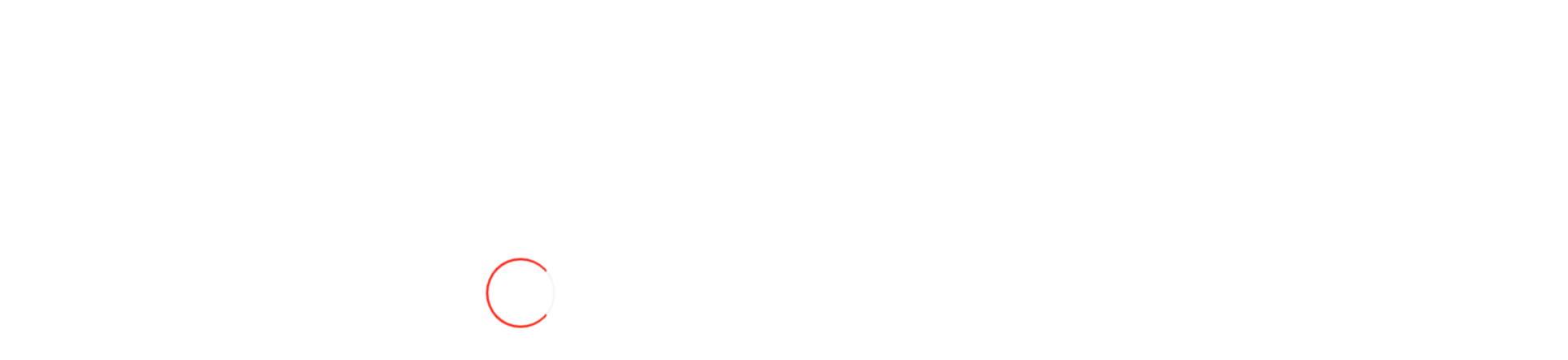

--- FILE ---
content_type: text/html; charset=utf-8
request_url: https://coleso.md/index.php?route=information/news/news&news_id=99
body_size: 11068
content:
<!DOCTYPE html>
<!--[if IE]><![endif]-->
<!--[if IE 8 ]>
<html dir="ltr" lang="ru" class="ie8">
	<![endif]-->
	<!--[if IE 9 ]>
	<html dir="ltr" lang="ru" class="ie9">
		<![endif]-->
		<!--[if (gt IE 9)|!(IE)]><!-->
		<html dir="ltr" lang="ru">
												<head>
				<meta charset="UTF-8" />
				<meta name="viewport" content="width=device-width, initial-scale=1.0" >
				<meta http-equiv="X-UA-Compatible" content="IE=edge">
				<meta property="og:image" content="https://coleso.md/coleso_md.jpg">
				<title>Акция - При покупке трактора - скидка на фрезу - 50% ! </title>
				<base href="https://coleso.md/" />
												<script>MFP_RTL = false;</script>
				<meta name="format-detection" content="telephone=no">
				<!-- <style>body{opacity: 0;}</style> -->			
				<style>.load_er{position:fixed;top:0;left:0;width:100%;height:100%;background-color:#fff;z-index:999999999;display:-webkit-box;display:-ms-flexbox;display:flex;-webkit-box-pack:center;-ms-flex-pack:center;justify-content:center;-webkit-box-align:center;-ms-flex-align:center;align-items:center}.preloader__load{width:5rem;height:5rem;border:.125rem solid #f3f3f3;border-top:.1875rem solid #ff3124;border-left:.1875rem solid #ff3124;border-right:.1875rem solid #ff3124;border-radius:100%;-webkit-animation:spinPreLoad 1s infinite linear;animation:spinPreLoad 1s infinite linear}@-webkit-keyframes spinPreLoad{from{-webkit-transform:rotate(0);transform:rotate(0)}to{-webkit-transform:rotate(360deg);transform:rotate(360deg)}}@keyframes spinPreLoad{from{-webkit-transform:rotate(0);transform:rotate(0)}to{-webkit-transform:rotate(360deg);transform:rotate(360deg)}}</style>
				<script src="/catalog/view/javascript/jquery/jquery-2.1.1.min.js"></script>																<link href="https://coleso.md/image/catalog/fav.png" rel="icon" />
				
								<!-- <link href="/catalog/view/theme/coloring/assets/bootstrap/css/bootstrap.min.css?v=100245" rel="stylesheet" media="screen" /> -->
				
																			
<link rel="alternate" hreflang="ru" href="https://coleso.md/index.php?route=information/news/news&amp;news_id=99" />

<link rel="alternate" hreflang="ro" href="https://coleso.md/ro/index.php?route=information/news/news&amp;news_id=99" />

<link rel="alternate" hreflang="en" href="https://coleso.md/en/index.php?route=information/news/news&amp;news_id=99" />
</head>
			<body class="information-news-news">		
				<div class="load_er">
					<div class="preloader__load"></div>
					</div>		
				<div class="wrapper">
				<section class="action">
					<div class="action__container">
						<div class="action__image"></div>
						<span class="action__text"><p><strong>🚗 A venit primul fulg — vă așteptăm la schimbat roțile!❄️062011432</strong></p>
</span>
					</div>
				</section>				<header class="header">
					<div class="header_container">
						<div class="header__top top-header">
							<div class="top-header__container">
								<div class="top-header__logo logo-header">
									<button type="button" class="menu__icon icon-menu"><span></span></button>
									<a href="https://coleso.md/"> <img src="/catalog/view/theme/coloring/img/logo.webp" width="140" height="44" alt="logo" class="logo-header__image">
									<div class="logo-header__text">Импортер <br /> шин №1</a></div>
								</div>
								<div class="menu__close"></div>
								<div class="top-header__menu menu">
									<div class="menu__logo logo-header">
										<img src="/catalog/view/theme/coloring/img/logo.webp" width="140" height="44" alt="logo" class="logo-header__image">
										<div class="logo-header__text">Импортер <br /> шин №1</div>
										<button type="button" class="menu__icon icon-menu"><span></span></button>
									</div>
									<nav class="menu__body">
										<ul class="menu__list">
											<li class="menu__item menu__item_language">Выберите язык:</li>
																						<li><a href="https://coleso.md/specials/" class="menu__link">Скидки</a></li>
																																	<li><a href="https://coleso.md/about_us.html" class="menu__link">О компании</a></li>
																																	<li><a href="https://coleso.md/vacancy/" class="menu__link">Вакансии</a></li>
																																	<li><a href="https://coleso.md/news/" class="menu__link">Новости</a></li>
																																	<li><a href="https://coleso.md/contacte.html" class="menu__link">Контакты</a></li>
																					</ul>
									</nav>
									<div class="menu__call call-menu">
										<div class="call-menu__span">Не дозвонились?</div>
										<a href="#" data-goto=".footer__form" class="call-menu__link">Мы вам перезвоним!</a>
									</div>
								</div>
								<div class="top-header__lang lang-header">
									<ul data-da=".menu__item_language, 767" class="lang-header__list">
	<li class="lang-header__item"><span class="lang-header__link lang-header__link_active" title="Russian">ru</span></li>
	<li class="lang-header__item"><a href="https://coleso.md/ro/index.php?route=information/news/news&amp;news_id=99" class="lang-header__link" title="Romana">ro</a></li>
	<li class="lang-header__item"><a href="https://coleso.md/en/index.php?route=information/news/news&amp;news_id=99" class="lang-header__link" title="English">en</a></li>
</ul>
								</div>
							</div>
						</div>
						<div class="header__bottom bottom-header">
							<div class="bottom-header__container">
								<div data-popup="#catalog-popup" data-goto=".wrapper" class="bottom-header__catalog catalog-header">
									<div class="catalog-header__dotts">
										<img src="/catalog/view/theme/coloring/img/header/dotts.svg" width="17" height="16" alt="dotts">
									</div>
									<span class="catalog-header__text">Каталог</span>
								</div>
								<div id="search" data-da=".top-header__container, 767, 2" class="bottom-header__search search-header">
	<input name="search" placeholder="Поиск товара..." type="text" class="search-header__input _tr-md3" value="" />
	<span class="search-header__icon _icon-search"></span>
</div>								<div class="bottom-header__actions actions-header">
									<div class="actions-header__phones phones-header">
										<div data-spollers class="spollers phones-header__spollers">
											<div class="spollers__item">
												<button type="button" data-spoller data-spoller-close class="spollers__title"><span class="_icon-phone"></span></button>
												<div class="spollers__body">
													<div class="phones-header__items">
														<ul data-da=".menu, 767, 2" class="phones-header__list">
															<li class="phones-header__item">
																<a href="tel:+37360826792" class="phones-header__phone phone-header">
																<span class="phone-header__icon _icon-phone"></span>
																<span class="phone-header__number">060 826 792</span>
																</a>
																<a href="//wa.me/37360826792" class="phone-header__social">
																<img src="/catalog/view/theme/coloring/img/header/whatsapp.svg" width="20" height="20" loading="lazy" alt="WhatsApp +37360826792">
																</a>
																<a href="viber://chat?number=+37360826792" class="phone-header__social">
																<img src="/catalog/view/theme/coloring/img/header/viber.svg" width="20" height="20" loading="lazy" alt="Viber +37360826792">
																</a>
															</li>
															<li class="phones-header__item">
																<a href="tel:+37368598222" class="phones-header__phone phone-header">
																<span class="phone-header__icon _icon-phone"></span>
																<span class="phone-header__number">068 598 222</span>
																</a>
																<a href="//wa.me/37368598222" class="phone-header__social">
																<img src="/catalog/view/theme/coloring/img/header/whatsapp.svg" width="20" height="20" loading="lazy" alt="WhatsApp +37368598222">
																</a>
																<a href="viber://chat?number=+37368598222" class="phone-header__social">
																<img src="/catalog/view/theme/coloring/img/header/viber.svg" width="20" height="20" loading="lazy" alt="Viber +37368598222">
																</a>
															</li>
															<li class="phones-header__item">
																<a href="tel:+37362011436" class="phones-header__phone phone-header">
																<span class="phone-header__icon _icon-phone"></span>
																<span class="phone-header__number">062 011 436</span>
																</a>
																<a href="//wa.me/37362011436" class="phone-header__social">
																<img src="/catalog/view/theme/coloring/img/header/whatsapp.svg" width="20" height="20" loading="lazy" alt="WhatsApp +37362011436">
																</a>
																<a href="viber://chat?number=+37362011436" class="phone-header__social">
																<img src="/catalog/view/theme/coloring/img/header/viber.svg" width="20" height="20" loading="lazy" alt="Viber +37362011436">
																</a>
															</li>
															<li class="phones-header__item">
																<a href="tel:+37369407137" class="phones-header__phone phone-header">
																<span class="phone-header__icon _icon-phone"></span>
																<span class="phone-header__number">069 407 137</span>
																</a>
																<a href="//wa.me/37369407137" class="phone-header__social">
																<img src="/catalog/view/theme/coloring/img/header/whatsapp.svg" width="20" height="20" loading="lazy" alt="WhatsApp +37369407137">
																</a>
																<a href="viber://chat?number=+37369407137" class="phone-header__social">
																<img src="/catalog/view/theme/coloring/img/header/viber.svg" width="20" height="20" loading="lazy" alt="Viber +37369407137">
																</a>
															</li>
														</ul>
													</div>
												</div>
											</div>
										</div>
									</div>
									<a id="cart" href="https://coleso.md/cart/" data-da=".top-header__container, 767" class="actions-header__cart cart-header">
	<div class="cart-header__icon _icon-cart"></div>
	<span id="cart-total" class="cart-header__number"><div class="products">0</div><div class="prices"><b>0L</b></div></span>
</a>

<span style="display:none;">
</span>

								</div>
							</div>
						</div>
					</div>
				</header><main class="page page_delivery">
	<section class="breadcumps">
		<div class="breadcumps__container">
			<div class="breadcumps__body">
				<ul prefix:v="http://rdf.data-vocabulary.org/#">
																														<li  class="breadcumps__item"><a href="https://coleso.md/" >
						Главная						</a>
					</li>
																									<li typeof="v:Breadcrumb" class="breadcumps__item"><a href="https://coleso.md/news/" rel="v:url" property="v:title">
						Акции нашего магазина						</a>
					</li>
																									<li class="breadcumps__item">
						Акция - При покупке трактора - скидка на фрезу - 50% ! 					</li>
														</ul>
			</div>
		</div>
	</section>
	<section class="pagehead">
		<div class="pagehead__container">
			<h1 class="pagehead__title">Акция - При покупке трактора - скидка на фрезу - 50% ! </h1>
		</div>
	</section>
<div class="article__container">
<style type="text/css">

.search-suggestion.category .image {
float: left;
margin: 0 5px 0 0;
} 
.search-suggestion.category .name {
font-weight: bold;
text-decoration: none;

} 
.search-suggestion.manufacturer .image {
float: left;
margin: 0 5px 0 0;
} 
.search-suggestion.manufacturer .name {
font-weight: bold;
text-decoration: none;

} 
.search-suggestion.information .title {
font-weight: bold;
text-decoration: none;

} 
.search-suggestion.product .image {
float: left;
margin: 0 5px 0 0;
} 
.search-suggestion.product .name {
font-weight: bold;
text-decoration: none;

} 
#search .dropdown-menu {
width: 100% ; 
}  
</style>

 
<script type="text/javascript">
  var search_element = "#search input[name='search']";
</script>
<script type="text/javascript">
  function ss_cart_add(product_id, minimum) {
		window.ss_btn_clicked = true; 
		cart.add(product_id, minimum);
		return false;
	}
</script>

	  	  <img src="https://coleso.md/image/catalog/ROJ/847fea8a-9351-4743-a44f-53fbc6839275.jpg" alt="Акция - При покупке трактора - скидка на фрезу - 50% ! " class="news-thumb">
	  	  <p><p><span style="font-size: 12px;">Акция действует на все трактора JINMA , SADIN, SHIFENG, XINGTAI, BIZON TE504</span></p><p><span style="font-size: 12px;">Воспользуйтесь ! акция будет длиться до конца февраля .&nbsp;</span></p><p><span style="font-size: 12px;">Подробности по номеру 062011436 либо в онлайн чате .</span></p></p>
</div>
	</main>
<footer class="footer">
	<div class="footer-subscribe-form">
		<form class="footer__form form-footer">
			<div class="form-footer__container">
				<div class="form-footer__image">
					<img src="/catalog/view/theme/coloring/img/footer/form_icon.png" loading="lazy" alt="Получай скидки, будь в курсе новостей">
				</div>
				<div class="form-footer__content">
					<div class="form-footer__head">
						<div class="form-footer__title">Получай скидки, будь в курсе новостей</div>
						<div class="form-footer__subtitle">Все самое лучшее, только для вас!</div>
					</div>
					<div class="form-footer__body">
						<div class="form-footer__inputs">
							<input type="text" name="name" data-required placeholder="Имя" class="form-footer__input">
							<input type="tel" name="telephone" data-required placeholder="Телефон" class="form-footer__input">
							<input type="text" name="email" data-required="email" placeholder="Email" class="form-footer__input">
						</div>
						<button class="form-footer__button subscribe-button">Подписаться</button>
					</div>
				</div>
			</div>
		</form>
	</div>	
	<div class="footer__body body-footer">
		<div class="body-footer__container">
			<div class="body-footer__top">
				<div class=" body-footer__col_first first-footer">
					<div class="first-footer__logo">
						<img src="/catalog/view/theme/coloring/img/footer/logo_footer.png" loading="lazy" alt="coleso.md" />
					</div>
					<div class="first-footer__phone phone-footer">
						<span class="phone-footer__icon _icon-phone"></span>
						<a href="tel:+37368754576" class="phone-footer__body">
							<div class="phone-footer__phone">068 754 576</div>
							<div class="phone-footer__label _footer-gray">Онлайн-заказы</div>
						</a>
					</div>
					<div class="first-footer__time time-footer">
						<div class="time-footer__title">График работы:</div><div class="time-footer__row">Пн-Пт: 8.30 - 17.30</div><div class="time-footer__row">Сб: 9.00 - 13.00.</div><div class="time-footer__row">Воскресенье выходной</div>					</div>
					<div class="first-footer__socials socials-footer">
						<a href="//www.facebook.com/colesomd/" class="socials-footer__item">
						<img src="/catalog/view/theme/coloring/img/footer/socials_facebook.svg" loading="lazy" alt="Facebook">
						</a>
						<a href="//www.instagram.com/coleso.md/" class="socials-footer__item">
						<img src="/catalog/view/theme/coloring/img/footer/socials_instagram.svg" loading="lazy" alt="Instagram">
						</a>
						<a href="//www.youtube.com/channel/UC-TEza9BtpmTg3GT-z-rsNA" class="socials-footer__item">
						<img src="/catalog/view/theme/coloring/img/footer/socials_youtube.svg" loading="lazy" alt="YouTube">
						</a>
						<a href="//www.tiktok.com/@coleso.md" class="socials-footer__item">
						<img src="/catalog/view/theme/coloring/img/footer/socials_tiktok.svg" loading="lazy" alt="TikTok">
						</a>
					</div>
				</div>
				<div class="body-footer__body">
										<div class="body-footer__col col-footer">
						<div class="col-footer__title">Информация</div>
						<div class="col-footer__body">
														<a href="https://coleso.md/about_us.html" class="col-footer__item">О компании</a>
														<a href="https://coleso.md/contacte.html" class="col-footer__item">Контакты</a>
														<a href="https://coleso.md/delivery.html" class="col-footer__item">Доставка</a>
														<a href="https://coleso.md/vacancy/" class="col-footer__item">Вакансии</a>
							<a href="https://coleso.md/brands/" class="col-footer__item">Бренды</a>
							<a href="https://coleso.md/na_podarok/" class="col-footer__item">На подарок </a>
							<a href="/projects/" class="col-footer__item">Наши проекты</a>
							<!-- <a href="" class="col-footer__item"></a> -->
						</div>
					</div>
										<div class="body-footer__col col-footer">
						<div class="col-footer__title">Служба поддержки</div>
						<div class="col-footer__body">
							<a href="https://coleso.md/contact-us/" class="col-footer__item">Связаться с нами</a>
							<a href="//www.youtube.com/watch?v=cvb1I7zhn70" target="_blank" class="col-footer__item">Как проехать на склад шин</a>
							<a href="https://coleso.md/sitemap/" class="col-footer__item">Карта сайта</a>
							<a href="//www.pirelli.md/" target="_blank" class="col-footer__item">Условия и положения</a>
							<a href="//www.pirelli.md/" target="_blank" class="col-footer__item">Политика конфиденциальности</a>
						</div>
					</div>
					<div class="body-footer__col col-footer">
						<div class="col-footer__title">Дополнительно</div>
						<div class="col-footer__body">
							<a href="https://coleso.md/anvelope-in-credit.html" class="col-footer__item">Купить в кредит</a>
							<a href="https://coleso.md/specials/" class="col-footer__item">Товары со скидкой</a>
							<!-- <a href="https://coleso.md/news/" class="col-footer__item">Акции</a> -->
							<a href="https://coleso.md/news/" class="col-footer__item">Новости</a>   
						</div>
					</div>
					<div class="body-footer__col col-footer">
						<div class="col-footer__title">Личный Кабинет</div>
						<div class="col-footer__body">
							<a href="#" class="col-footer__item">Мои Закладки</a>
							<a href="#" class="col-footer__item">Рассылка новостей</a>
						</div>
					</div>
				</div>
			</div>
			<div class="body-footer__mid mid-footer">
				<div class="mid-footer__title _footer-gray">Наши сайты</div>
				<div class="mid-footer__body">
					<ul class="mid-footer__list">
						<li class="mid-footer__item"><a href="//www.pirelli.md/" class="mid-footer__link">pirelli.md</a></li>
						<li class="mid-footer__item"><a href="//salubritate.md/" class="mid-footer__link">salubritate.md</a></li>
						<li class="mid-footer__item"><a href="//coleso.ro/" class="mid-footer__link">coleso.ro</a></li>
						<li class="mid-footer__item"><a href="//korea.md/" class="mid-footer__link">korea.md</a></li>
						<li class="mid-footer__item"><a href="//cordiant.md/" class="mid-footer__link">cordiant.md</a></li>
						<li class="mid-footer__item"><a href="//jcbconstruct.md/" class="mid-footer__link">jcbconstruct.md</a></li>
						<li class="mid-footer__item"><a href="//avtogaz.md/" class="mid-footer__link">avtogaz.md</a></li>
					</ul>
				</div>
			</div>
			<div class="body-footer__bot bot-footer">
				<div class="bot-footer__copy _footer-gray">&copy; «Coleso.md», 2025. Все права защищены.</div>
				<div class="bot-footer__payments payments-footer">
					<div class="payments-footer__title _footer-gray">Принимаем к оплате</div>
					<div class="payments-footer__item">
						<img src="/catalog/view/theme/coloring/img/footer/payment_visa.svg" loading="lazy" alt="Visa">
					</div>
					<div class="payments-footer__item">
						<img src="/catalog/view/theme/coloring/img/footer/payment_mastercard.svg" loading="lazy" alt="MC">
					</div>
				</div>
			</div>
		</div>
	</div>
</footer>
<div data-onscroll="450" data-goto=".wrapper" class="uparrow _hide">
	<div class="uparrow__arrow">
		<img src="/catalog/view/theme/coloring/img/icons/uparrow.svg" loading="lazy" alt="Вверх">
	</div>
</div>
</div>
<div id="catalog-popup" aria-hidden="true" class="popup catalog-popup">
	<div class="popup__wrapper catalog-popup__wrapper">
		<div class="catalog-popup__container">
			<div class="popup__content catalog-popup__content">
				<div class="catalog-popup__head">
					<img src="/catalog/view/theme/coloring/img/icons/p-left.svg" loading="lazy" alt="back" class="catalog-popup__back" style="display: none;">
					<span class="catalog-popup__name">Каталог</span>
					<button data-close type="button" class="popup__close catalog-popup__close"><span></span></button>
				</div>
				<div class="popup__text catalog-popup__text">
					<div data-spollers data-one-spoller class="spollers catalog-popup__spollers spollers-catalog">
												<div class="spollers__item spollers-catalog__item">
				<button type="button" data-spoller class="spollers__title spollers-catalog__title">
				<img src="/catalog/view/theme/coloring/img/catalog/shini.svg" alt="Шины  " onclick="document.location='https://coleso.md/anvelope_auto/'" class="spollers-catalog__image"><span onclick="document.location='https://coleso.md/anvelope_auto/'" class="spollers-catalog__name">Шины  </span><img src="catalog/view/theme/coloring/img/icons/seall_arrow.svg" loading="lazy" alt="Шины  " class="spollers-catalog__arrow">
				</button>
				<div class="spollers__body spollers-catalog__body">
					<ul class="spollers-catalog__list">
																								<li class="spollers-catalog__li"><a href="https://coleso.md/index.php?route=product/category&amp;path=1_563" class="spollers-catalog__link spollers-catalog__link_bold">Шины для Велосипедов</a></li>
																								<li class="spollers-catalog__li"><a href="https://coleso.md/index.php?route=product/category&amp;path=1_491" class="spollers-catalog__link spollers-catalog__link_bold">Шины для Квадроциклов </a></li>
																								<li class="spollers-catalog__li"><a href="https://coleso.md/anvelope_auto/autoturism/" class="spollers-catalog__link spollers-catalog__link_bold">Легковые</a></li>
																								<li class="spollers-catalog__li"><a href="https://coleso.md/anvelope_auto/camioane/" class="spollers-catalog__link spollers-catalog__link_bold">Грузовые</a></li>
																								<li class="spollers-catalog__li"><a href="https://coleso.md/anvelope_auto/camionete/" class="spollers-catalog__link spollers-catalog__link_bold">Легкогрузовые</a></li>
																								<li class="spollers-catalog__li"><a href="https://coleso.md/anvelope_auto/tehnica/" class="spollers-catalog__link spollers-catalog__link_bold">С/х и индустриальные</a></li>
																								<li class="spollers-catalog__li"><a href="https://coleso.md/anvelope_auto/anvelope_motobloc/" class="spollers-catalog__link spollers-catalog__link_bold">Шины для мотоблоков</a></li>
																	</ul>
				</div>
			</div>
												<div class="spollers__item spollers-catalog__item">
				<a href="https://coleso.md/discuri_auto_moldova/" type="button" class="spollers__title spollers-catalog__title">
				<img src="/catalog/view/theme/coloring/img/catalog/discs.svg" loading="lazy" alt=" Диски" class="spollers-catalog__image"><span class="spollers-catalog__name"> Диски</span>
				</a>
			</div>
												<div class="spollers__item spollers-catalog__item">
				<button type="button" data-spoller class="spollers__title spollers-catalog__title">
				<img src="/catalog/view/theme/coloring/img/catalog/accum.svg" alt=" Аккумуляторы" onclick="document.location='https://coleso.md/baterii_auto_coleso_md/'" class="spollers-catalog__image"><span onclick="document.location='https://coleso.md/baterii_auto_coleso_md/'" class="spollers-catalog__name"> Аккумуляторы</span><img src="catalog/view/theme/coloring/img/icons/seall_arrow.svg" loading="lazy" alt=" Аккумуляторы" class="spollers-catalog__arrow">
				</button>
				<div class="spollers__body spollers-catalog__body">
					<ul class="spollers-catalog__list">
																								<li class="spollers-catalog__li"><a href="https://coleso.md/index.php?route=product/category&amp;path=3_575" class="spollers-catalog__link spollers-catalog__link_bold">Литиевые АКБ</a></li>
																								<li class="spollers-catalog__li"><a href="https://coleso.md/index.php?route=product/category&amp;path=3_560" class="spollers-catalog__link spollers-catalog__link_bold">Мото аккумуляторы</a></li>
																	</ul>
				</div>
			</div>
												<div class="spollers__item spollers-catalog__item">
				<button type="button" data-spoller class="spollers__title spollers-catalog__title">
				<img src="/catalog/view/theme/coloring/img/catalog/masla.svg" alt=" Масла и смазки" onclick="document.location='https://coleso.md/oils/'" class="spollers-catalog__image"><span onclick="document.location='https://coleso.md/oils/'" class="spollers-catalog__name"> Масла и смазки</span><img src="catalog/view/theme/coloring/img/icons/seall_arrow.svg" loading="lazy" alt=" Масла и смазки" class="spollers-catalog__arrow">
				</button>
				<div class="spollers__body spollers-catalog__body">
					<ul class="spollers-catalog__list">
																								<li class="spollers-catalog__li"><a href="https://coleso.md/index.php?route=product/category&amp;path=33_499" class="spollers-catalog__link spollers-catalog__link_bold">Компрессорное масло</a></li>
																								<li class="spollers-catalog__li"><a href="https://coleso.md/oils/ulei_motor/" class="spollers-catalog__link spollers-catalog__link_bold">Моторное масло</a></li>
																								<li class="spollers-catalog__li"><a href="https://coleso.md/oils/transmission_oil/" class="spollers-catalog__link spollers-catalog__link_bold">Трансмиссионное масло</a></li>
																								<li class="spollers-catalog__li"><a href="https://coleso.md/oils/hydraulic_oil/" class="spollers-catalog__link spollers-catalog__link_bold">Гидравлическое масло</a></li>
																								<li class="spollers-catalog__li"><a href="https://coleso.md/oils/industrial_oils/" class="spollers-catalog__link spollers-catalog__link_bold">Индустриальные масла</a></li>
																								<li class="spollers-catalog__li"><a href="https://coleso.md/oils/lubricants/" class="spollers-catalog__link spollers-catalog__link_bold">Смазки</a></li>
																	</ul>
				</div>
			</div>
												<div class="spollers__item spollers-catalog__item">
				<button type="button" data-spoller class="spollers__title spollers-catalog__title">
				<img src="/catalog/view/theme/coloring/img/catalog/autohim.svg" alt="Автохимия" onclick="document.location='https://coleso.md/uleiuri-si-chimice/'" class="spollers-catalog__image"><span onclick="document.location='https://coleso.md/uleiuri-si-chimice/'" class="spollers-catalog__name">Автохимия</span><img src="catalog/view/theme/coloring/img/icons/seall_arrow.svg" loading="lazy" alt="Автохимия" class="spollers-catalog__arrow">
				</button>
				<div class="spollers__body spollers-catalog__body">
					<ul class="spollers-catalog__list">
																								<li class="spollers-catalog__li"><a href="https://coleso.md/uleiuri-si-chimice/toxol/" class="spollers-catalog__link spollers-catalog__link_bold">Тосолы и антифризы </a></li>
																								<li class="spollers-catalog__li"><a href="https://coleso.md/uleiuri-si-chimice/brake-fluid/" class="spollers-catalog__link spollers-catalog__link_bold">Тормозная жидкость</a></li>
																								<li class="spollers-catalog__li"><a href="https://coleso.md/uleiuri-si-chimice/sealants/" class="spollers-catalog__link spollers-catalog__link_bold">Герметики</a></li>
																								<li class="spollers-catalog__li"><a href="https://coleso.md/uleiuri-si-chimice/autocosmetics/" class="spollers-catalog__link spollers-catalog__link_bold">Автокосметика</a></li>
																								<li class="spollers-catalog__li"><a href="https://coleso.md/uleiuri-si-chimice/purifiers/" class="spollers-catalog__link spollers-catalog__link_bold">Очистители и промывки</a></li>
																								<li class="spollers-catalog__li"><a href="https://coleso.md/uleiuri-si-chimice/ad-blue/" class="spollers-catalog__link spollers-catalog__link_bold">AdBlue®</a></li>
																	</ul>
				</div>
			</div>
												<div class="spollers__item spollers-catalog__item">
				<button type="button" data-spoller class="spollers__title spollers-catalog__title">
				<img src="/catalog/view/theme/coloring/img/catalog/avtoaccs.svg" alt="Автоакссесуары" onclick="document.location='https://coleso.md/accesorii_auto_moldova/'" class="spollers-catalog__image"><span onclick="document.location='https://coleso.md/accesorii_auto_moldova/'" class="spollers-catalog__name">Автоакссесуары</span><img src="catalog/view/theme/coloring/img/icons/seall_arrow.svg" loading="lazy" alt="Автоакссесуары" class="spollers-catalog__arrow">
				</button>
				<div class="spollers__body spollers-catalog__body">
					<ul class="spollers-catalog__list">
																								<li class="spollers-catalog__li"><a href="https://coleso.md/accesorii_auto_moldova/gps_tracker/" class="spollers-catalog__link spollers-catalog__link_bold">GPS трекеры и датчики</a></li>
																								<li class="spollers-catalog__li"><a href="https://coleso.md/accesorii_auto_moldova/covoras-auto/" class="spollers-catalog__link spollers-catalog__link_bold">Авто коврики</a></li>
																								<li class="spollers-catalog__li"><a href="https://coleso.md/accesorii_auto_moldova/instrumente-automate/" class="spollers-catalog__link spollers-catalog__link_bold">Автоинструменты </a></li>
																								<li class="spollers-catalog__li"><a href="https://coleso.md/accesorii_auto_moldova/boxuri/" class="spollers-catalog__link spollers-catalog__link_bold">Автомобильные багажники</a></li>
																								<li class="spollers-catalog__li spollers-catalog__li_title">Автохолодильники</li>
												<li class="spollers-catalog__li"><a href="https://coleso.md/index.php?route=product/category&amp;path=5_442_502" class="spollers-catalog__link">Запчасти для холодильника Alpicool</a></li>
																														<li class="spollers-catalog__li"><a href="https://coleso.md/accesorii_auto_moldova/acesori-tir/" class="spollers-catalog__link spollers-catalog__link_bold">Аксессуары для грузовиков</a></li>
																								<li class="spollers-catalog__li"><a href="https://coleso.md/accesorii_auto_moldova/acesori-telefon/" class="spollers-catalog__link spollers-catalog__link_bold">Аксессуары для телефонов</a></li>
																								<li class="spollers-catalog__li"><a href="https://coleso.md/accesorii_auto_moldova/alcooltester/" class="spollers-catalog__link spollers-catalog__link_bold">Алкотестеры</a></li>
																								<li class="spollers-catalog__li"><a href="https://coleso.md/accesorii_auto_moldova/aromatizatori/" class="spollers-catalog__link spollers-catalog__link_bold">Ароматизаторы и освежители</a></li>
																								<li class="spollers-catalog__li"><a href="https://coleso.md/accesorii_auto_moldova/videregistrator_md_colesomd/" class="spollers-catalog__link spollers-catalog__link_bold">Видеорегистраторы </a></li>
																								<li class="spollers-catalog__li"><a href="https://coleso.md/accesorii_auto_moldova/dvorniki/" class="spollers-catalog__link spollers-catalog__link_bold">Дворники</a></li>
																								<li class="spollers-catalog__li"><a href="https://coleso.md/accesorii_auto_moldova/spray-lichide/" class="spollers-catalog__link spollers-catalog__link_bold">Жидкости и спреи</a></li>
																								<li class="spollers-catalog__li"><a href="https://coleso.md/accesorii_auto_moldova/capace-pentru-roti/" class="spollers-catalog__link spollers-catalog__link_bold">Колпаки для колес</a></li>
																								<li class="spollers-catalog__li"><a href="https://coleso.md/accesorii_auto_moldova/bec-auto/" class="spollers-catalog__link spollers-catalog__link_bold">Лампы для авто </a></li>
																								<li class="spollers-catalog__li"><a href="https://coleso.md/index.php?route=product/category&amp;path=5_571" class="spollers-catalog__link spollers-catalog__link_bold">Модульное освещение</a></li>
																								<li class="spollers-catalog__li"><a href="https://coleso.md/accesorii_auto_moldova/axxis/" class="spollers-catalog__link spollers-catalog__link_bold">Мотошлемы</a></li>
																								<li class="spollers-catalog__li"><a href="https://coleso.md/accesorii_auto_moldova/chasi/" class="spollers-catalog__link spollers-catalog__link_bold">Наручные часы</a></li>
																								<li class="spollers-catalog__li"><a href="https://coleso.md/accesorii_auto_moldova/ratii/" class="spollers-catalog__link spollers-catalog__link_bold">Рации</a></li>
																								<li class="spollers-catalog__li"><a href="https://coleso.md/accesorii_auto_moldova/curele-si-cabluri/" class="spollers-catalog__link spollers-catalog__link_bold">Ремни и тросы</a></li>
																								<li class="spollers-catalog__li"><a href="https://coleso.md/accesorii_auto_moldova/ingrijirea-automobilului/" class="spollers-catalog__link spollers-catalog__link_bold">Уход за автомобилем</a></li>
																								<li class="spollers-catalog__li"><a href="https://coleso.md/accesorii_auto_moldova/homuti/" class="spollers-catalog__link spollers-catalog__link_bold">Хомуты</a></li>
																								<li class="spollers-catalog__li"><a href="https://coleso.md/accesorii_auto_moldova/huse-pentru-scaun-auto/" class="spollers-catalog__link spollers-catalog__link_bold">Чехлы для сидений</a></li>
																								<li class="spollers-catalog__li"><a href="https://coleso.md/accesorii_auto_moldova/skrebki-auto/" class="spollers-catalog__link spollers-catalog__link_bold">Щетки</a></li>
																								<li class="spollers-catalog__li"><a href="https://coleso.md/accesorii_auto_moldova/car-seats/" class="spollers-catalog__link spollers-catalog__link_bold">Автокресла</a></li>
																	</ul>
				</div>
			</div>
												<div class="spollers__item spollers-catalog__item">
				<button type="button" data-spoller class="spollers__title spollers-catalog__title">
				<img src="/catalog/view/theme/coloring/img/catalog/tech.svg" alt="Техника" onclick="document.location='https://coleso.md/equipment/'" class="spollers-catalog__image"><span onclick="document.location='https://coleso.md/equipment/'" class="spollers-catalog__name">Техника</span><img src="catalog/view/theme/coloring/img/icons/seall_arrow.svg" loading="lazy" alt="Техника" class="spollers-catalog__arrow">
				</button>
				<div class="spollers__body spollers-catalog__body">
					<ul class="spollers-catalog__list">
																								<li class="spollers-catalog__li"><a href="https://coleso.md/equipment/droni/" class="spollers-catalog__link spollers-catalog__link_bold">Дроны DJI</a></li>
																								<li class="spollers-catalog__li"><a href="https://coleso.md/equipment/invertori/" class="spollers-catalog__link spollers-catalog__link_bold">Инверторы </a></li>
																								<li class="spollers-catalog__li"><a href="https://coleso.md/index.php?route=product/category&amp;path=59_533" class="spollers-catalog__link spollers-catalog__link_bold">Картинги</a></li>
																								<li class="spollers-catalog__li spollers-catalog__li_title">Квадроциклы</li>
												<li class="spollers-catalog__li"><a href="https://coleso.md/index.php?route=product/category&amp;path=59_440_500" class="spollers-catalog__link">запчасти на ATV</a></li>
												<li class="spollers-catalog__li"><a href="https://coleso.md/index.php?route=product/category&amp;path=59_440_574" class="spollers-catalog__link">Одежда для ATV / Багги / Охоты / Рыбалки</a></li>
																														<li class="spollers-catalog__li"><a href="https://coleso.md/equipment/tehnicacomunala/" class="spollers-catalog__link spollers-catalog__link_bold">Коммунальная техника</a></li>
																								<li class="spollers-catalog__li"><a href="https://coleso.md/equipment/lodki/" class="spollers-catalog__link spollers-catalog__link_bold">Лодки и товары для рыбалки</a></li>
																								<li class="spollers-catalog__li"><a href="https://coleso.md/index.php?route=product/category&amp;path=59_482" class="spollers-catalog__link spollers-catalog__link_bold">Лодочные электромоторы , бензиновые </a></li>
																								<li class="spollers-catalog__li spollers-catalog__li_title">Мотоциклы </li>
												<li class="spollers-catalog__li"><a href="https://coleso.md/index.php?route=product/category&amp;path=59_460_493" class="spollers-catalog__link">Запчасти к мотоциклам LIFAN</a></li>
												<li class="spollers-catalog__li"><a href="https://coleso.md/index.php?route=product/category&amp;path=59_460_494" class="spollers-catalog__link">Запчасти к мотоциклам SHINERAY</a></li>
																														<li class="spollers-catalog__li spollers-catalog__li_title">Проекторы</li>
												<li class="spollers-catalog__li"><a href="https://coleso.md/index.php?route=product/category&amp;path=59_481_501" class="spollers-catalog__link">Экран для проектора </a></li>
																														<li class="spollers-catalog__li"><a href="https://coleso.md/equipment/vilochnii_pogruzchik_md/" class="spollers-catalog__link spollers-catalog__link_bold">Складская техника</a></li>
																								<li class="spollers-catalog__li spollers-catalog__li_title">Солнечные станции</li>
												<li class="spollers-catalog__li"><a href="https://coleso.md/equipment/solnechinie_paneli/solarpanels_batery/" class="spollers-catalog__link">Аккумуляторы </a></li>
												<li class="spollers-catalog__li"><a href="https://coleso.md/equipment/solnechinie_paneli/invertori_md/" class="spollers-catalog__link">Инверторы </a></li>
												<li class="spollers-catalog__li"><a href="https://coleso.md/equipment/solnechinie_paneli/kabeli/" class="spollers-catalog__link">Кабель </a></li>
												<li class="spollers-catalog__li"><a href="https://coleso.md/index.php?route=product/category&amp;path=59_441_478" class="spollers-catalog__link">Комплект солнечных станции под ключ </a></li>
												<li class="spollers-catalog__li"><a href="https://coleso.md/equipment/solnechinie_paneli/kreplenia/" class="spollers-catalog__link">Крепления для системы монтажа</a></li>
												<li class="spollers-catalog__li"><a href="https://coleso.md/equipment/solnechinie_paneli/solarpanelsmd/" class="spollers-catalog__link">Солнечные панели</a></li>
																														<li class="spollers-catalog__li"><a href="https://coleso.md/equipment/moto_utilaj/" class="spollers-catalog__link spollers-catalog__link_bold">Строительное оборудование </a></li>
																								<li class="spollers-catalog__li"><a href="https://coleso.md/equipment/autocar/" class="spollers-catalog__link spollers-catalog__link_bold"> Автомобили</a></li>
																								<li class="spollers-catalog__li"><a href="https://coleso.md/equipment/bus/" class="spollers-catalog__link spollers-catalog__link_bold"> Автобусы</a></li>
																								<li class="spollers-catalog__li"><a href="https://coleso.md/equipment/special/" class="spollers-catalog__link spollers-catalog__link_bold">Спецтехника</a></li>
																	</ul>
				</div>
			</div>
												<div class="spollers__item spollers-catalog__item">
				<button type="button" data-spoller class="spollers__title spollers-catalog__title">
				<img src="/catalog/view/theme/coloring/img/catalog/selhoz.svg" alt="Сельхоз. Товары" onclick="document.location='https://coleso.md/agricultural-products/'" class="spollers-catalog__image"><span onclick="document.location='https://coleso.md/agricultural-products/'" class="spollers-catalog__name">Сельхоз. Товары</span><img src="catalog/view/theme/coloring/img/icons/seall_arrow.svg" loading="lazy" alt="Сельхоз. Товары" class="spollers-catalog__arrow">
				</button>
				<div class="spollers__body spollers-catalog__body">
					<ul class="spollers-catalog__list">
																								<li class="spollers-catalog__li"><a href="https://coleso.md/agricultural-products/irigare/" class="spollers-catalog__link spollers-catalog__link_bold">Ирригация</a></li>
																								<li class="spollers-catalog__li"><a href="https://coleso.md/index.php?route=product/category&amp;path=60_490" class="spollers-catalog__link spollers-catalog__link_bold">Курятники </a></li>
																								<li class="spollers-catalog__li"><a href="https://coleso.md/agricultural-products/motocultoare/" class="spollers-catalog__link spollers-catalog__link_bold">Мотоблоки</a></li>
																								<li class="spollers-catalog__li"><a href="https://coleso.md/agricultural-products/seminte-gazon/" class="spollers-catalog__link spollers-catalog__link_bold">Семена для газона</a></li>
																								<li class="spollers-catalog__li"><a href="https://coleso.md/agricultural-products/sere/" class="spollers-catalog__link spollers-catalog__link_bold">Теплицы</a></li>
																								<li class="spollers-catalog__li"><a href="https://coleso.md/agricultural-products/generatoare/" class="spollers-catalog__link spollers-catalog__link_bold">Электрогенераторы и Мото двигатели </a></li>
																								<li class="spollers-catalog__li"><a href="https://coleso.md/agricultural-products/tractoare/" class="spollers-catalog__link spollers-catalog__link_bold">Трактора</a></li>
																								<li class="spollers-catalog__li"><a href="https://coleso.md/agricultural-products/utilaje-agricole/" class="spollers-catalog__link spollers-catalog__link_bold"> Навесное оборудование</a></li>
																	</ul>
				</div>
			</div>
												<div class="spollers__item spollers-catalog__item">
				<button type="button" data-spoller class="spollers__title spollers-catalog__title">
				<img src="/catalog/view/theme/coloring/img/catalog/hoz.svg" alt="Хозяйственные товары" onclick="document.location='https://coleso.md/hoztovari/'" class="spollers-catalog__image"><span onclick="document.location='https://coleso.md/hoztovari/'" class="spollers-catalog__name">Хозяйственные товары</span><img src="catalog/view/theme/coloring/img/icons/seall_arrow.svg" loading="lazy" alt="Хозяйственные товары" class="spollers-catalog__arrow">
				</button>
				<div class="spollers__body spollers-catalog__body">
					<ul class="spollers-catalog__list">
																								<li class="spollers-catalog__li"><a href="https://coleso.md/hoztovari/stremianki/" class="spollers-catalog__link spollers-catalog__link_bold">Лестницы и стремянки</a></li>
																								<li class="spollers-catalog__li"><a href="https://coleso.md/index.php?route=product/category&amp;path=50_572" class="spollers-catalog__link spollers-catalog__link_bold">Радиоуправляемые машинки</a></li>
																								<li class="spollers-catalog__li"><a href="https://coleso.md/index.php?route=product/category&amp;path=50_483" class="spollers-catalog__link spollers-catalog__link_bold">Роботы-пылесосы</a></li>
																								<li class="spollers-catalog__li"><a href="https://coleso.md/hoztovari/sadovie_kacheli/" class="spollers-catalog__link spollers-catalog__link_bold">Садовые качели</a></li>
																								<li class="spollers-catalog__li"><a href="https://coleso.md/hoztovari/tent/" class="spollers-catalog__link spollers-catalog__link_bold">Тенты</a></li>
																								<li class="spollers-catalog__li"><a href="https://coleso.md/hoztovari/bio_veceuri/" class="spollers-catalog__link spollers-catalog__link_bold">Уличные био туалеты  (WC)</a></li>
																								<li class="spollers-catalog__li"><a href="https://coleso.md/hoztovari/containere_deseuri_moldova/" class="spollers-catalog__link spollers-catalog__link_bold">Контейнеры для мусора</a></li>
																								<li class="spollers-catalog__li spollers-catalog__li_title">Оборудование для виноделия</li>
												<li class="spollers-catalog__li"><a href="https://coleso.md/hoztovari/cada-vin/fermentare/" class="spollers-catalog__link">Аксессуары для брожения</a></li>
												<li class="spollers-catalog__li"><a href="https://coleso.md/hoztovari/cada-vin/butoi_inox/" class="spollers-catalog__link">Бочки из нержавейки</a></li>
												<li class="spollers-catalog__li"><a href="https://coleso.md/hoztovari/cada-vin/sticle/" class="spollers-catalog__link">Бутыли</a></li>
												<li class="spollers-catalog__li"><a href="https://coleso.md/hoztovari/cada-vin/drojdie/" class="spollers-catalog__link">Дрожжи и ингридиенты</a></li>
												<li class="spollers-catalog__li"><a href="https://coleso.md/hoztovari/cada-vin/cada_pentru_vin/" class="spollers-catalog__link">Кады для вина</a></li>
												<li class="spollers-catalog__li"><a href="https://coleso.md/hoztovari/cada-vin/teascuri_zdrobitoare/" class="spollers-catalog__link">Прессы и дробилки</a></li>
												<li class="spollers-catalog__li"><a href="https://coleso.md/hoztovari/cada-vin/%C3%AEmbuteliere_ambalare/" class="spollers-catalog__link">Розлив и укупорка</a></li>
												<li class="spollers-catalog__li"><a href="https://coleso.md/hoztovari/cada-vin/filtrare/" class="spollers-catalog__link">Фильтрация</a></li>
																														<li class="spollers-catalog__li"><a href="https://coleso.md/hoztovari/ognetushiteli_moldova/" class="spollers-catalog__link spollers-catalog__link_bold"> Огнетушители и пожарное оборудование</a></li>
																								<li class="spollers-catalog__li"><a href="https://coleso.md/hoztovari/sudare/" class="spollers-catalog__link spollers-catalog__link_bold">Сварочное оборудование</a></li>
																								<li class="spollers-catalog__li"><a href="https://coleso.md/hoztovari/aparatefitness/" class="spollers-catalog__link spollers-catalog__link_bold">Тренажеры</a></li>
																								<li class="spollers-catalog__li"><a href="https://coleso.md/hoztovari/konstruktori/" class="spollers-catalog__link spollers-catalog__link_bold">Конструкторы</a></li>
																	</ul>
				</div>
			</div>
												<div class="spollers__item spollers-catalog__item">
				<button type="button" data-spoller class="spollers__title spollers-catalog__title">
				<img src="/catalog/view/theme/coloring/img/catalog/oborud.svg" alt="Оборудование для автосервиса" onclick="document.location='https://coleso.md/echipament_de_montare/'" class="spollers-catalog__image"><span onclick="document.location='https://coleso.md/echipament_de_montare/'" class="spollers-catalog__name">Оборудование для автосервиса</span><img src="catalog/view/theme/coloring/img/icons/seall_arrow.svg" loading="lazy" alt="Оборудование для автосервиса" class="spollers-catalog__arrow">
				</button>
				<div class="spollers__body spollers-catalog__body">
					<ul class="spollers-catalog__list">
																								<li class="spollers-catalog__li"><a href="https://coleso.md/echipament_de_montare/stek_pelicula/" class="spollers-catalog__link spollers-catalog__link_bold">Автомобильные защитные пленки</a></li>
																								<li class="spollers-catalog__li"><a href="https://coleso.md/echipament_de_montare/spalare%20auto/" class="spollers-catalog__link spollers-catalog__link_bold">Автомойки</a></li>
																								<li class="spollers-catalog__li"><a href="https://coleso.md/echipament_de_montare/materiali_pokraskaapp/" class="spollers-catalog__link spollers-catalog__link_bold">Автопокрасочные материалы APP</a></li>
																								<li class="spollers-catalog__li"><a href="https://coleso.md/index.php?route=product/category&amp;path=35_463" class="spollers-catalog__link spollers-catalog__link_bold">Диагностическое оборудование</a></li>
																								<li class="spollers-catalog__li"><a href="https://coleso.md/echipament_de_montare/colesomd_instrumente/" class="spollers-catalog__link spollers-catalog__link_bold">Инструменты</a></li>
																								<li class="spollers-catalog__li"><a href="https://coleso.md/echipament_de_montare/led/" class="spollers-catalog__link spollers-catalog__link_bold">Модульная плитка и LED освещение для автосервисов</a></li>
																								<li class="spollers-catalog__li spollers-catalog__li_title">Расходные материалы для шиномонтажа</li>
												<li class="spollers-catalog__li"><a href="https://coleso.md/echipament_de_montare/echipament-montare/ventil/" class="spollers-catalog__link">Вентили</a></li>
												<li class="spollers-catalog__li"><a href="https://coleso.md/echipament_de_montare/echipament-montare/greutati/" class="spollers-catalog__link">Грузики</a></li>
												<li class="spollers-catalog__li"><a href="https://coleso.md/echipament_de_montare/echipament-montare/adaptoare-si-cleme/" class="spollers-catalog__link">Переходники и фиксаторы</a></li>
												<li class="spollers-catalog__li"><a href="https://coleso.md/echipament_de_montare/echipament-montare/plastyri-i-latki/" class="spollers-catalog__link">Пластыри и латки </a></li>
																														<li class="spollers-catalog__li"><a href="https://coleso.md/echipament_de_montare/detail/" class="spollers-catalog__link spollers-catalog__link_bold">Товары для детейлинга</a></li>
																								<li class="spollers-catalog__li"><a href="https://coleso.md/echipament_de_montare/freon/" class="spollers-catalog__link spollers-catalog__link_bold">Фреон</a></li>
																								<li class="spollers-catalog__li spollers-catalog__li_title"> Оборудование для сервиса</li>
												<li class="spollers-catalog__li"><a href="https://coleso.md/echipament_de_montare/echipament/cricuri/" class="spollers-catalog__link">Домкраты</a></li>
												<li class="spollers-catalog__li"><a href="https://coleso.md/echipament_de_montare/echipament/compresoare/" class="spollers-catalog__link">Компрессоры</a></li>
												<li class="spollers-catalog__li"><a href="https://coleso.md/echipament_de_montare/echipament/elevator_auto/" class="spollers-catalog__link">Подъёмники</a></li>
												<li class="spollers-catalog__li"><a href="https://coleso.md/echipament_de_montare/echipament/rihtovka/" class="spollers-catalog__link">Рихтовочное оборудование</a></li>
												<li class="spollers-catalog__li"><a href="https://coleso.md/echipament_de_montare/echipament/masine_schimbat_anvelope/" class="spollers-catalog__link">Станки шиномонтажные</a></li>
																							</ul>
				</div>
			</div>
												<div class="spollers__item spollers-catalog__item">
				<button type="button" data-spoller class="spollers__title spollers-catalog__title">
				<img src="/catalog/view/theme/coloring/img/catalog/electro.svg" alt="Электротранспорт" onclick="document.location='https://coleso.md/elektro-transport/'" class="spollers-catalog__image"><span onclick="document.location='https://coleso.md/elektro-transport/'" class="spollers-catalog__name">Электротранспорт</span><img src="catalog/view/theme/coloring/img/icons/seall_arrow.svg" loading="lazy" alt="Электротранспорт" class="spollers-catalog__arrow">
				</button>
				<div class="spollers__body spollers-catalog__body">
					<ul class="spollers-catalog__list">
																								<li class="spollers-catalog__li"><a href="https://coleso.md/index.php?route=product/category&amp;path=334_484" class="spollers-catalog__link spollers-catalog__link_bold">Зарядки для Электромобилей</a></li>
																								<li class="spollers-catalog__li"><a href="https://coleso.md/elektro-transport/scuterelectric%20/" class="spollers-catalog__link spollers-catalog__link_bold">Скутеры</a></li>
																								<li class="spollers-catalog__li"><a href="https://coleso.md/elektro-transport/automobile_electrice/" class="spollers-catalog__link spollers-catalog__link_bold">Электроавтомобили</a></li>
																								<li class="spollers-catalog__li spollers-catalog__li_title">Электровелосипеды</li>
												<li class="spollers-catalog__li"><a href="https://coleso.md/index.php?route=product/category&amp;path=334_349_492" class="spollers-catalog__link">Запчасти  для электровелосипедов</a></li>
																														<li class="spollers-catalog__li"><a href="https://coleso.md/index.php?route=product/category&amp;path=334_439" class="spollers-catalog__link spollers-catalog__link_bold">Электроквадроциклы</a></li>
																								<li class="spollers-catalog__li"><a href="https://coleso.md/elektro-transport/trotineta-electrica/" class="spollers-catalog__link spollers-catalog__link_bold">Электросамокаты</a></li>
																	</ul>
				</div>
			</div>
												<div class="spollers__item spollers-catalog__item">
				<button type="button" data-spoller class="spollers__title spollers-catalog__title">
				<img src="/catalog/view/theme/coloring/img/catalog/climat.svg" alt="Климатическая техника" onclick="document.location='https://coleso.md/%D1%81limatizare/'" class="spollers-catalog__image"><span onclick="document.location='https://coleso.md/%D1%81limatizare/'" class="spollers-catalog__name">Климатическая техника</span><img src="catalog/view/theme/coloring/img/icons/seall_arrow.svg" loading="lazy" alt="Климатическая техника" class="spollers-catalog__arrow">
				</button>
				<div class="spollers__body spollers-catalog__body">
					<ul class="spollers-catalog__list">
																								<li class="spollers-catalog__li"><a href="https://coleso.md/%D1%81limatizare/boiler/" class="spollers-catalog__link spollers-catalog__link_bold">Бойлеры</a></li>
																								<li class="spollers-catalog__li"><a href="https://coleso.md/index.php?route=product/category&amp;path=443_570" class="spollers-catalog__link spollers-catalog__link_bold">Дизельные отопители</a></li>
																								<li class="spollers-catalog__li"><a href="https://coleso.md/%D1%81limatizare/air_conditioner/" class="spollers-catalog__link spollers-catalog__link_bold">Кондиционеры</a></li>
																								<li class="spollers-catalog__li"><a href="https://coleso.md/index.php?route=product/category&amp;path=443_568" class="spollers-catalog__link spollers-catalog__link_bold">Медные трубки</a></li>
																								<li class="spollers-catalog__li"><a href="https://coleso.md/%D1%81limatizare/pechki/" class="spollers-catalog__link spollers-catalog__link_bold">Печки и камины</a></li>
																								<li class="spollers-catalog__li"><a href="https://coleso.md/%D1%81limatizare/rekuperatory/" class="spollers-catalog__link spollers-catalog__link_bold">Рекуператоры</a></li>
																								<li class="spollers-catalog__li"><a href="https://coleso.md/%D1%81limatizare/pompe_caldur%C4%83/" class="spollers-catalog__link spollers-catalog__link_bold">Тепловые насосы</a></li>
																								<li class="spollers-catalog__li"><a href="https://coleso.md/%D1%81limatizare/fancoil/" class="spollers-catalog__link spollers-catalog__link_bold">Фанкойлы</a></li>
																	</ul>
				</div>
			</div>
												<div class="spollers__item spollers-catalog__item">
				<button type="button" data-spoller class="spollers__title spollers-catalog__title">
				<img src="/catalog/view/theme/coloring/img/catalog/snow.svg" alt="Зимние товары" onclick="document.location='https://coleso.md/zimnie-torari/'" class="spollers-catalog__image"><span onclick="document.location='https://coleso.md/zimnie-torari/'" class="spollers-catalog__name">Зимние товары</span><img src="catalog/view/theme/coloring/img/icons/seall_arrow.svg" loading="lazy" alt="Зимние товары" class="spollers-catalog__arrow">
				</button>
				<div class="spollers__body spollers-catalog__body">
					<ul class="spollers-catalog__list">
																								<li class="spollers-catalog__li"><a href="https://coleso.md/index.php?route=product/category&amp;path=104_109" class="spollers-catalog__link spollers-catalog__link_bold">Дворники</a></li>
																								<li class="spollers-catalog__li"><a href="https://coleso.md/index.php?route=product/category&amp;path=104_110" class="spollers-catalog__link spollers-catalog__link_bold">Другие товары</a></li>
																								<li class="spollers-catalog__li"><a href="https://coleso.md/index.php?route=product/category&amp;path=104_108" class="spollers-catalog__link spollers-catalog__link_bold">Скребки и щетки</a></li>
																								<li class="spollers-catalog__li"><a href="https://coleso.md/index.php?route=product/category&amp;path=104_105" class="spollers-catalog__link spollers-catalog__link_bold">Тосол</a></li>
																								<li class="spollers-catalog__li"><a href="https://coleso.md/index.php?route=product/category&amp;path=104_107" class="spollers-catalog__link spollers-catalog__link_bold">Чехлы</a></li>
																	</ul>
				</div>
			</div>
												<div class="spollers__item spollers-catalog__item">
				<a href="https://coleso.md/na_podarok/" type="button" class="spollers__title spollers-catalog__title">
				<img src="/catalog/view/theme/coloring/img/catalog/gift.svg" loading="lazy" alt="На подарок " class="spollers-catalog__image"><span class="spollers-catalog__name">На подарок </span>
				</a>
			</div>
									<a href="https://coleso.md/fiatauto_moldova/" class="spollers-catalog__speclink speclink-catalog speclink-catalog_fiat">
			<img src="/catalog/view/theme/coloring/img/catalog/fiat.svg" loading="lazy" alt="Fiat Professional" class="speclink-catalog__image">
			<span class="speclink-catalog__text">Fiat Professional</span>
			</a>
			<a href="https://coleso.md/jcb_moldova.html" class="spollers-catalog__speclink speclink-catalog speclink-catalog_jcb">
			<img src="/catalog/view/theme/coloring/img/catalog/jcb.svg" loading="lazy" alt="JCB" class="speclink-catalog__image">
			<span class="speclink-catalog__text">JCB</span>
			</a>
					</div>
				</div>
			</div>
		</div>
	</div>
</div>

	<div id="filters-popup" aria-hidden="true" class="popup filters-popup">
		<div class="popup__wrapper filters-popup__wrapper">
			<div class="popup__content filters-popup__content">
				<div class="filters-popup__head">
					<button data-close class="filters-popup__close"><span></span></button>
					<div class="filters-popup__title">Фильтры</div>
				</div>
				<div class="popup__text filters-popup__text">

				</div>
			</div>
		</div>
	</div>
			<link rel="stylesheet" href="/catalog/view/theme/coloring/css/style.min.css" />
<link rel="preconnect" href="https://fonts.googleapis.com">
<link rel="preconnect" href="https://fonts.gstatic.com" crossorigin>
<link href="https://fonts.googleapis.com/css2?family=Inter:wght@400;600;700&family=Kelly+Slab&display=swap" rel="stylesheet">


<script src="/catalog/view/theme/coloring/assets/bootstrap/js/bootstrap.min.js" defer /></script>
<script src="/catalog/view/theme/coloring/assets/jquery.dotdotdot.min.js" defer /></script>
<script src="/catalog/view/theme/coloring/assets/common.js?v=1002454" defer /></script>


<script defer>
		$('.footer-subscribe-form form').on('submit', function(){
			form = $(this);
			$.ajax({
				url: '/index.php?route=common/subscribe',
				type: 'post',
				data: form.serialize(),
				dataType: 'json',
				success: function(json) {
					form.find('.error').remove();
					form.find('.success').remove();
					$('.footer-subscribe-form .subscribe-button').removeClass('disabled')
					
					//if(json['errors']){
					//	for (i in json['errors']) {
					//		form.find('.input-' + i).append('<div class="error">' + json['errors'][i]  + '</div>');
					//	}
					//}
					
					if(json['success']){
						form.find('.subscribe-button').before('<div class="success">' + json['success']  + '</div>');
						form[0].reset();
					}
				}
			});
			
			
			return false;
		});	
		$('.footer-subscribe-form .subscribe-button').on('click', function (){
			
			if(!$(this).hasClass('disabled')){
				$('.footer-subscribe-form form').trigger('submit');
			}
			$(this).addClass('disabled')
		});
	</script>

<script defer>
"use strict";
$(function() {
    $(".youtube").each(function() {
        // Зная идентификатор видео на YouTube, легко можно найти его миниатюру
        $(this).css('background-image', 'url(//i.ytimg.com/vi_webp/' + this.id + '/mqdefault.webp)');

        // Добавляем иконку Play поверх миниатюры, чтобы было похоже на видеоплеер
        $(this).append($('<div/>', {'class': 'play'}));

        $(document).delegate('#'+this.id, 'click', function() {
            // создаем iframe со включенной опцией autoplay
            var iframe_url = "//www.youtube.com/embed/" + this.id + "?autoplay=1&autohide=1";
            if ($(this).data('params')) iframe_url+='&'+$(this).data('params');

            // Высота и ширина iframe должны быть такими же, как и у родительского блока
            var iframe = $('<iframe/>', {'frameborder': '0', 'src': iframe_url, 'width': $(this).width(), 'height': $(this).height() })

            // Заменяем миниатюру HTML5 плеером с YouTube
            $(this).replaceWith(iframe);
        });
    });
 });
</script>



<script src="catalog/view/javascript/search_suggestion.js"></script>
<script src="catalog/view/javascript/search_suggestion_autocomplete.js"></script>
<script src="/catalog/view/theme/coloring/js/app.min.js?_v=20220510114929" defer></script>
<!-- <script>
	$('.bottom-header__catalog').click(function () {
		$('html').addClass('popup-show lock');
		$('.catalog-popup').addClass('popup_show');
	});	
	$('.catalog-popup__close').click(function () {
		$('html').removeClass('popup-show lock');
		$('.catalog-popup').removeClass('popup_show');
	});	
</script> -->
<script>
  $(window).on('load', function () {
    $preloader = $('.load_er'),
      $loader = $preloader.find('.preloader__load');
    $loader.fadeOut();
    $preloader.delay(350).fadeOut('slow');
  });
$(document).on('click', '.search-header__icon', function() {
	$('.search-header__input').toggleClass('_tr-md3');
});
$(document).on('click', '.filters-spollers__body .spollers__item', function() {
	$(this).css('z-index','99');
});
</script>
<!-- Yandex.Metrika counter -->
<!--
<script type="text/javascript" >
(function(m,e,t,r,i,k,a){m[i]=m[i]||function(){(m[i].a=m[i].a||[]).push(arguments)};
m[i].l=1*new Date();k=e.createElement(t),a=e.getElementsByTagName(t)[0],k.async=1,k.src=r,a.parentNode.insertBefore(k,a)})
(window, document, "script", "https://mc.yandex.ru/metrika/tag.js", "ym");

ym(56418745, "init", {
clickmap:true,
trackLinks:true,
accurateTrackBounce:true,
webvisor:true
});
</script>
<noscript><div><img src="https://mc.yandex.ru/watch/56418745" style="position:absolute; left:-9999px;" alt="" /></div></noscript>
-->
<!-- /Yandex.Metrika counter -->
<script type='text/javascript'>(function(){var a="NrZhlweEvG";var c=document.createElement("script");c.type="text/javascript";c.async=true;c.src="//code.jivosite.com/script/widget/"+a;var b=document.getElementsByTagName("script")[0];b.parentNode.insertBefore(c,b)})();</script>
</body>
</html> 

